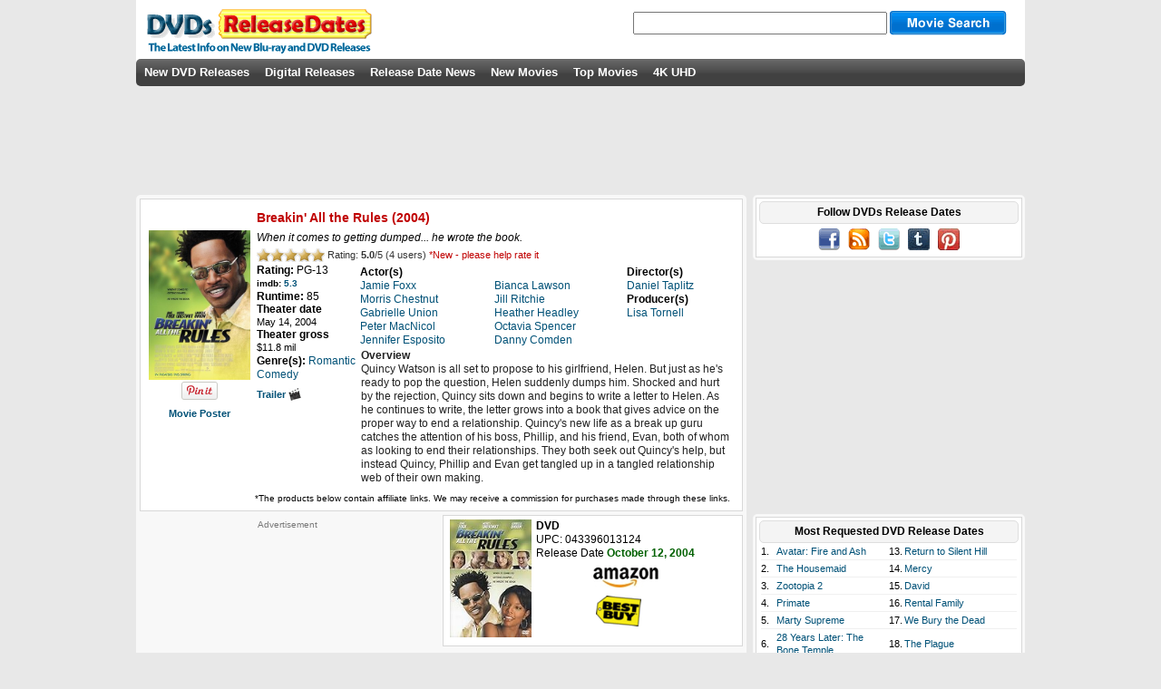

--- FILE ---
content_type: text/html; charset=UTF-8
request_url: https://www.dvdsreleasedates.com/movies/3445/Breakin'-All-the-Rules-(2004).html
body_size: 6367
content:
<!DOCTYPE html>
<html lang='en' prefix='og: http://ogp.me/ns# fb: http://www.facebook.com/2008/fbml/'>
<head>
<meta charset='utf-8'>
<script src="https://cmp.uniconsent.com/v2/stub.min.js"></script>
<script async src='https://cmp.uniconsent.com/v2/8a3edee636/cmp.js'></script>
<script type="text/javascript">
window.googletag = window.googletag || {};
window.googletag.cmd = window.googletag.cmd || [];
window.googletag.cmd.push(function () {
    window.googletag.pubads().enableAsyncRendering();
    window.googletag.pubads().disableInitialLoad();
});
(adsbygoogle = window.adsbygoogle || []).pauseAdRequests = 1;
</script>
<script>
__tcfapi("addEventListener", 2, function(tcData, success) {
    if (success && tcData.unicLoad  === true) {
        if(!window._initAds) {
            window._initAds = true;
            
			var script = document.createElement('script');
            script.async = true;
            script.src = '//dsh7ky7308k4b.cloudfront.net/publishers/dvdsreleasedatescom_new.min.js';
            document.head.appendChild(script);

             var script = document.createElement("script");
             script.async = true;
             script.src = "https://pagead2.googlesyndication.com/pagead/js/adsbygoogle.js";
             document.head.appendChild(script);
	     
            var script = document.createElement('script');
            script.async = true;
            script.src = '//btloader.com/tag?o=5184339635601408&upapi=true';
            document.head.appendChild(script);	     	
        }
    }
});
</script>
<title>Breakin' All the Rules DVD Release Date October 12, 2004</title>
<meta name="description" content="Get Breakin' All the Rules DVD and Blu-ray release date, trailer, movie poster and movie stats. Quincy Watson is all set to propose to his girlfriend, Helen. But just as he&#039;s ready to pop the question, Helen suddenly dumps him. Shocked and hurt by the..."/>
<meta property="description" content="Get Breakin' All the Rules DVD and Blu-ray release date, trailer, movie poster and movie stats. Quincy Watson is all set to propose to his girlfriend, Helen. But just as he&#039;s ready to pop the question, Helen suddenly dumps him. Shocked and hurt by the..."/>
<script src='//ajax.googleapis.com/ajax/libs/jquery/3.1.1/jquery.min.js'></script>
<meta property="og:title" content="Breakin&#039; All the Rules DVD Release Date October 12, 2004" />
<meta property="og:description" content="Get Breakin' All the Rules DVD and Blu-ray release date, trailer, movie poster and movie stats. Quincy Watson is all set to propose to his girlfriend, Helen. But just as he&#039;s ready to pop the question, Helen suddenly dumps him. Shocked and hurt by the..." />
<meta property="og:site_name" content="DVDs Release Dates"/>
<meta property="og:locale" content="en_US"/>
<meta property='og:image' content='https://www.dvdsreleasedates.com/posters/300/B/Breakin-All-the-Rules-2004.jpg'/>
<meta property='og:type' content='movie' />
<link rel="image_src" href="https://www.dvdsreleasedates.com/posters/300/B/Breakin-All-the-Rules-2004.jpg" />
<meta property="fb:admins" content="100002289297271"/>
<meta property="fb:app_id" content="223113774368360"/>
<meta property="fb:pages"  content="216785925005624"/>
<link rel="stylesheet" type="text/css" href="https://www.dvdsreleasedates.com/styles/style.min.css" />
<script src="https://www.dvdsreleasedates.com/js/script.min.js"></script>
<link rel="apple-touch-icon" href="https://www.dvdsreleasedates.com/images/touch-icon-iphone.png" />
<link rel="apple-touch-icon" sizes="72x72" href="https://www.dvdsreleasedates.com/images/touch-icon-ipad.png" />
<link rel="apple-touch-icon" sizes="144x144" href="https://www.dvdsreleasedates.com/images/touch-icon-iphone4.png" />
<link rel="apple-touch-icon" sizes="120x120" href="https://www.dvdsreleasedates.com/images/apple-touch-icon-120x120.png" />
<link rel="apple-touch-icon" sizes="114x114" href="https://www.dvdsreleasedates.com/images/apple-touch-icon-114x114.png" />
<link rel='canonical' href='https://www.dvdsreleasedates.com/movies/3445/Breakin&#039;-All-the-Rules-(2004).html'/>
<meta property="og:url" content="https://www.dvdsreleasedates.com/movies/3445/Breakin&#039;-All-the-Rules-(2004).html"/>
<link rel='alternate' type='application/rss+xml' title='DVDs Release Dates RSS' href='https://feeds.feedburner.com/DVDsReleaseDates' />
<link rel='shortcut icon' href='https://www.dvdsreleasedates.com/favicon.ico' />
</head>
<body onload="setwatchlist();">
<div id='container'><div id='bodydiv'><div id='headerdiv'></div>
<div id='logo'><a href="/"><img class="sprite dvdsreleasedates" src="https://www.dvdsreleasedates.com/images/cleardot.gif" alt="new dvd releases" /></a></div><div id="search"><form action="/search/" name="search" method="post"><input class="searchimp" type="text" name="searchStr" maxlength="50" autocomplete="off" onkeydown="keyboardNav(event)" onkeyup="liveSearch(event, this.value)" />&nbsp;<input class='sprite searchbutton mid' id='subButton'  type='submit' value=''/><div id='livesearch'></div></form></div><div id='menu_bar'><ul>
<li><a  href='/'>New DVD Releases</a></li><li><a  href='/digital-releases/'>Digital Releases</a></li><li><a  href='/dvd-release-news/'>Release Date News</a></li><li><a  href='/new-movies-2026/#05'>New Movies</a></li><li><a  href='/top-movies/'>Top Movies</a></li><li><a  href='/4k-uhd-blu-rays/'>4K UHD</a></li></ul></div>
<div id='field'><div style="padding:15px 0 15px 0;width:728px;height:90px;text-align:center;"></div><div id="ad-header" style="position:absolute;top:110px;"><div style='margin: auto;' id='div-gpt-ad-dvdsreleasedatescom41698'></div></div><div id='leftcolumn'><div class='fieldtable-light' itemscope itemtype='https://schema.org/Movie'>
<div><table class='movietable' style='border-spacing:3px;'><tr><td class='center'><a href='https://www.dvdsreleasedates.com/movies/3445/Breakin&#039;-All-the-Rules-(2004).html' itemprop='url'><img itemprop='image' class='movieimg' style='margin-top:25px;' src='/posters/300/B/Breakin-All-the-Rules-2004.jpg' alt='Breakin&#039; All the Rules (2004) DVD Release Date'/></a><a id='pinit' target='_blank' href='//pinterest.com/pin/create/button/?url=https%3A%2F%2Fwww.dvdsreleasedates.com%2Fmovies%2F3445%2FBreakin%27-All-the-Rules-%282004%29.html&amp;media=https%3A%2F%2Fwww.dvdsreleasedates.com%2Fposters%2F300%2FB%2FBreakin-All-the-Rules-2004.jpg&amp;description=Breakin%27+All+the+Rules'><img src='//assets.pinterest.com/images/pidgets/pin_it_button.png' alt='' /></a><br/><div class='smallspace'>&nbsp;</div><a class='mediumboldtext' href='https://www.dvdsreleasedates.com/posters/800/B/Breakin-All-the-Rules-2004-movie-poster.jpg' data-lightbox='potrait' title='Breakin&#039; All the Rules'>Movie Poster</a></td><td style='width:100%;'><table style='border-spacing:2px;width:100%;'><tr><td colspan='2'><h1 class='future'><span style='display:block;width:350px;'><span itemprop='name'>Breakin' All the Rules</span> (2004) </span></h1><span class='tagline black'>When it comes to getting dumped... he wrote the book.</span></td></tr><tr><td colspan ='2' style='text-align:left;'><ul class='unit-rating vam'><li class="current-rating" id="current-rating" style="width:75px;"></li><li><a title='1 out of 5.' class='r1-unit' onclick='voteSelect(3445,1)' rel='nofollow'>1</a></li><li><a title='2 out of 5.' class='r2-unit' onclick='voteSelect(3445,2)' rel='nofollow'>2</a></li><li><a title='3 out of 5.' class='r3-unit' onclick='voteSelect(3445,3)' rel='nofollow'>3</a></li><li><a title='4 out of 5.' class='r4-unit' onclick='voteSelect(3445,4)' rel='nofollow'>4</a></li><li><a title='5 out of 5.' class='r5-unit' onclick='voteSelect(3445,5)' rel='nofollow'>5</a></li></ul><div id="vote"><span class="voted" itemtype="https://schema.org/AggregateRating" itemscope="" itemprop="aggregateRating"><meta itemprop="worstRating" content = "0" />&nbsp;Rating: <span class="bold" itemprop="ratingValue">5.0</span>/<span itemprop="bestRating">5</span>&nbsp;(<span itemprop="ratingCount">4 </span> users)</span>&nbsp;<span class="votemsg future">*New - please help rate it</span></div></td></tr><tr><td style='width:110px;'><span class='medlargeboldtext'>Rating: </span><span class='medlargetext'  itemprop='contentRating'>PG-13</span><br/><span class='imdblink vam'>imdb: <a href='http://www.imdb.com/title/tt0349169/' target='_blank' rel='nofollow' itemprop='sameAs'>5.3</a></span><br/><span class='medlargeboldtext'>Runtime: </span><span class='medlargetext'>85</span><br/><span class='medlargeboldtext'>Theater date<br/></span><span class='mediumtext'><span itemprop='datePublished' content='2004-05-14'>May 14, 2004</span></span><br/><span class='medlargeboldtext'>Theater gross</span><br/><span class='mediumtext'>$11.8 mil</span><br/><span class='medlargeboldtext vam'>Genre(s): </span><a class='vam medlargetext' href='/genre/romantic-comedy-movies'><span itemprop='genre'>Romantic Comedy</span></a><br/><div class='smallspace'>&nbsp;</div><a class='mediumboldtext' target='_blank' href='https://www.youtube.com/watch?v=IPeL9AsrDPg' rel='nofollow'>Trailer <img src='https://www.dvdsreleasedates.com/images/movie.jpg' alt='trailer'/></a></td><td><table class="roles"><tr><td>
<span class='medlargeboldtext'>Actor(s)</span><br/>
<span class='medlargetext' itemprop='actor' itemscope itemtype='https://schema.org/Person'><a href='/people/12973/Jamie-Foxx' itemprop='url'><span itemprop='name'>Jamie Foxx</span></a></span><br/>
<span class='medlargetext' itemprop='actor' itemscope itemtype='https://schema.org/Person'><a href='/people/13441/Morris-Chestnut' itemprop='url'><span itemprop='name'>Morris Chestnut</span></a></span><br/>
<span class='medlargetext' itemprop='actor' itemscope itemtype='https://schema.org/Person'><a href='/people/16578/Gabrielle-Union' itemprop='url'><span itemprop='name'>Gabrielle Union</span></a></span><br/>
<span class='medlargetext' itemprop='actor' itemscope itemtype='https://schema.org/Person'><a href='/people/16375/Peter-MacNicol' itemprop='url'><span itemprop='name'>Peter MacNicol</span></a></span><br/>
<span class='medlargetext' itemprop='actor' itemscope itemtype='https://schema.org/Person'><a href='/people/20730/Jennifer-Esposito' itemprop='url'><span itemprop='name'>Jennifer Esposito</span></a></span><br/>
</td><td><br/><span class='medlargetext' itemprop='actor' itemscope itemtype='https://schema.org/Person'><a href='/people/33039/Bianca-Lawson' itemprop='url'><span itemprop='name'>Bianca Lawson</span></a></span><br/>
<span class='medlargetext' itemprop='actor' itemscope itemtype='https://schema.org/Person'><a href='/people/65149/Jill-Ritchie' itemprop='url'><span itemprop='name'>Jill Ritchie</span></a></span><br/>
<span class='medlargetext' itemprop='actor' itemscope itemtype='https://schema.org/Person'><a href='/people/97912/Heather-Headley' itemprop='url'><span itemprop='name'>Heather Headley</span></a></span><br/>
<span class='medlargetext' itemprop='actor' itemscope itemtype='https://schema.org/Person'><a href='/people/30943/Octavia-Spencer' itemprop='url'><span itemprop='name'>Octavia Spencer</span></a></span><br/>
<span class='medlargetext' itemprop='actor' itemscope itemtype='https://schema.org/Person'><a href='/people/52138/Danny-Comden' itemprop='url'><span itemprop='name'>Danny Comden</span></a></span><br/>
</td><td><span class='medlargeboldtext'>Director(s)</span><br/>
<span class='medlargetext' itemprop='director' itemscope itemtype='https://schema.org/Person'><a href='/people/40194/Daniel-Taplitz' itemprop='url'><span itemprop='name'>Daniel Taplitz</span></a></span><br/>
<span class='medlargeboldtext'>Producer(s)</span><br/>
<span class='medlargetext' itemprop='producer' itemscope itemtype='https://schema.org/Person'><a href='/people/23122/Lisa-Tornell' itemprop='url'><span itemprop='name'>Lisa Tornell</span></a></span><br/>
</td></tr></table><div class='overview'><span class='medlargeboldtext'>Overview</span><br/><span itemprop='description'>Quincy Watson is all set to propose to his girlfriend, Helen. But just as he's ready to pop the question, Helen suddenly dumps him. Shocked and hurt by the rejection, Quincy sits down and begins to write a letter to Helen. As he continues to write, the letter grows into a book that gives advice on the proper way to end a relationship. Quincy's new life as a break up guru catches the attention of his boss, Phillip, and his friend, Evan, both of whom as looking to end their relationships. They both seek out Quincy's help, but instead Quincy, Phillip and Evan get tangled up in a tangled relationship web of their own making.</span></div></td></tr></table></td></tr><tr><td></td><td style='font-size: 10px;'>*The products below contain affiliate links. We may receive a commission for purchases made through these links.</td></tr></table></div><div class='ad' id='ad-movie' style='float:left;padding:6px 19px 4px 15px;'>Advertisement<br/>
<!-- drd-movie-left -->
<ins class="adsbygoogle"
     style="display:inline-block;width:300px;height:250px"
     data-ad-client="ca-pub-7416452962118425"
     data-ad-slot="8039140324"></ins>
<script>
(adsbygoogle = window.adsbygoogle || []).push({});
</script></div><div class='disccell'><div class='disccellimg'><img class='w90' style='max-height:130px;' alt='' src='https://m.media-amazon.com/images/I/51bXApCgCkL._SL160_.jpg'/></div><div class='disccellinfo'><b>DVD</b><br/>UPC: 043396013124 <br/><span class='normal'> Release Date</span> <span class='past  bold'>October 12, 2004</span><br/><div class='smallbreak'></div><div class='divdiscvendor'><a href='https://www.amazon.com/dp/B00004WLTP?tag=dvdreleasedate-20&amp;linkCode=ogi&amp;th=1&amp;psc=1' target='_blank' rel='nofollow'><img src="https://www.dvdsreleasedates.com/images/amazon.jpg" alt=""/></a></div><br/><div class='divdiscvendor'><a href='https://api.bestbuy.com/click/-/6812149/pdp' target='_blank' rel='nofollow'>&nbsp;<img src="https://www.dvdsreleasedates.com/images/bestbuy.png" alt=""/></a></div><br/></div></div><div class='clear'></div></div><div class='smallspace'>&nbsp;</div><div class='fieldtable-light'><table class='fieldtable-inner' style='border-spacing:3px'><tr><td class='bold' style='font-size: 12px;padding:0px 2px 2px 2px;color:#c00000;' colspan='5'> Similar DVD Releases...</td></tr><tr>
<td class='dvdcell'><a href='/movies/1816/Pretty-Woman-(1990).html'><img class='movieimg' alt='Pretty Woman DVD Release Date' title='Pretty Woman DVD Release Date' src='/posters/110/P/Pretty-Woman.jpg'/></a><br/><a style='color:#000;' href='/movies/1816/Pretty-Woman-(1990).html'>Pretty Woman</a><br/><table class='celldiscs'><tr><td class='imdblink left'>imdb: <a href='http://www.imdb.com/title/tt0100405/' target='_blank' rel='nofollow'>6.7</a></td><td class='imdblink right'>R&nbsp;&nbsp;</td></tr></table></td>
<td class='dvdcell'><a href='/movies/2829/There&#039;s-Something-About-Mary-(1998).html'><img class='movieimg' alt='There&#039;s Something About Mary DVD Release Date' title='There&#039;s Something About Mary DVD Release Date' src='/posters/110/T/Theres-Something-About-Mary.jpg'/></a><br/><a style='color:#000;' href='/movies/2829/There&#039;s-Something-About-Mary-(1998).html'>There&#039;s Something About Mary</a><br/><table class='celldiscs'><tr><td class='imdblink left'>imdb: <a href='http://www.imdb.com/title/tt0129387/' target='_blank' rel='nofollow'>7.2</a></td><td class='imdblink right'>R&nbsp;&nbsp;</td></tr></table></td>
<td class='dvdcell'><a href='/movies/1673/Notting-Hill-(1999).html'><img class='movieimg' alt='Notting Hill DVD Release Date' title='Notting Hill DVD Release Date' src='/posters/110/N/Notting-Hill-1999.jpg'/></a><br/><a style='color:#000;' href='/movies/1673/Notting-Hill-(1999).html'>Notting Hill</a><br/><table class='celldiscs'><tr><td class='imdblink left'>imdb: <a href='http://www.imdb.com/title/tt0125439/' target='_blank' rel='nofollow'>6.9</a></td><td class='imdblink right'>PG-13&nbsp;&nbsp;</td></tr></table></td>
<td class='dvdcell'><a href='/movies/1717/Out-of-Africa-(1985).html'><img class='movieimg' alt='Out of Africa DVD Release Date' title='Out of Africa DVD Release Date' src='/posters/110/O/Out-of-Africa-1985.jpg'/></a><br/><a style='color:#000;' href='/movies/1717/Out-of-Africa-(1985).html'>Out of Africa</a><br/><table class='celldiscs'><tr><td class='imdblink left'>imdb: <a href='http://www.imdb.com/title/tt0089755/' target='_blank' rel='nofollow'>7.0</a></td><td class='imdblink right'>PG&nbsp;&nbsp;</td></tr></table></td>
<td class='dvdcell'><a href='/movies/674/Dirty-Dancing-(1987).html'><img class='movieimg' alt='Dirty Dancing DVD Release Date' title='Dirty Dancing DVD Release Date' src='/posters/110/D/Dirty-Dancing-1987.jpg'/></a><br/><a style='color:#000;' href='/movies/674/Dirty-Dancing-(1987).html'>Dirty Dancing</a><br/><table class='celldiscs'><tr><td class='imdblink left'>imdb: <a href='http://www.imdb.com/title/tt0092890/' target='_blank' rel='nofollow'>6.3</a></td><td class='imdblink right'>PG-13&nbsp;&nbsp;</td></tr></table></td>
</tr>
</table></div><div class='smallspace'>&nbsp;</div></div><div id='rightcolumn'><div class='outer-popular'><div class='inner-popular'><div class='round-header'><h3>Follow DVDs Release Dates</h3></div><div id='social' class='center'><a href='https://www.facebook.com/DVDsReleaseDates' target='_blank' rel='nofollow'><img class='sprite facebook' alt='' src='https://www.dvdsreleasedates.com/images/cleardot.gif'/></a>&nbsp;&nbsp;&nbsp;<a href='https://feeds.feedburner.com/DVDsReleaseDates' target='_blank' rel='nofollow'><img class='sprite rss' alt='' src='https://www.dvdsreleasedates.com/images/cleardot.gif'/></a>&nbsp;&nbsp;&nbsp;<a href='https://twitter.com/dvdsreleasedate' target='_blank' rel='nofollow'><img class='sprite twitter' alt='' src='https://www.dvdsreleasedates.com/images/cleardot.gif'/></a>&nbsp;&nbsp;&nbsp;<a href='https://dvdsreleasedates.tumblr.com/' target='_blank' rel='nofollow'><img class='sprite tumblr' alt='' src='https://www.dvdsreleasedates.com/images/cleardot.gif'/></a>&nbsp;&nbsp;&nbsp;<a href='https://www.pinterest.com/dvdsreleasedates/' target='_blank' rel='nofollow'><img class='sprite pinterest' alt='' src='https://www.dvdsreleasedates.com/images/cleardot.gif'/></a></div></div></div><div id='ad-sidebar' class='center' style='padding:15px 0px;'><div id='div-gpt-ad-dvdsreleasedatescom41782' style='height: 250px; width: 300px;'></div></div><div class='outer-popular'><div class='inner-popular'><div class='round-header'><h3>Most Requested DVD Release Dates</h3></div><div id='requested'><table><tr><td>1.</td><td class='w50'><a href='/movies/5887/Avatar-Fire-and-Ash-2025.html'>Avatar: Fire and Ash</a></td><td>13.</td><td class='w50'><a href='/movies/12591/return-to-silent-hill'>Return to Silent Hill</a></td></tr><tr><td colspan='4' class='popular-separator'></td></tr><tr><td>2.</td><td class='w50'><a href='/movies/12377/the-housemaid'>The Housemaid</a></td><td>14.</td><td class='w50'><a href='/movies/12012/mercy'>Mercy</a></td></tr><tr><td colspan='4' class='popular-separator'></td></tr><tr><td>3.</td><td class='w50'><a href='/movies/11987/zootopia-2'>Zootopia 2</a></td><td>15.</td><td class='w50'><a href='/movies/12636/david'>David</a></td></tr><tr><td colspan='4' class='popular-separator'></td></tr><tr><td>4.</td><td class='w50'><a href='/movies/12667/primate'>Primate</a></td><td>16.</td><td class='w50'><a href='/movies/12618/rental-family'>Rental Family</a></td></tr><tr><td colspan='4' class='popular-separator'></td></tr><tr><td>5.</td><td class='w50'><a href='/movies/12152/marty-supreme'>Marty Supreme</a></td><td>17.</td><td class='w50'><a href='/movies/12642/we-bury-the-dead'>We Bury the Dead</a></td></tr><tr><td colspan='4' class='popular-separator'></td></tr><tr><td>6.</td><td class='w50'><a href='/movies/12416/28-years-later-the-bone-temple'>28 Years Later: The Bone Temple</a></td><td>18.</td><td class='w50'><a href='/movies/12666/the-plague'>The Plague</a></td></tr><tr><td colspan='4' class='popular-separator'></td></tr><tr><td>7.</td><td class='w50'><a href='/movies/12310/anaconda'>Anaconda</a></td><td>19.</td><td class='w50'><a href='/movies/12631/silent-night,-deadly-night'>Silent Night, Deadly Night</a></td></tr><tr><td colspan='4' class='popular-separator'></td></tr><tr><td>8.</td><td class='w50'><a href='/movies/12426/send-help'>Send Help</a></td><td>20.</td><td class='w50'><a href='/movies/12202/the-spongebob-movie-search-for-squarepants'>The SpongeBob Movie: Search for SquarePants</a></td></tr><tr><td colspan='4' class='popular-separator'></td></tr><tr><td>9.</td><td class='w50'><a href='/movies/12626/hamnet'>Hamnet</a></td><td>21.</td><td class='w50'><a href='/movies/11382/for-all-mankind'>For All Mankind</a></td></tr><tr><td colspan='4' class='popular-separator'></td></tr><tr><td>10.</td><td class='w50'><a href='/movies/12651/shelter'>Shelter</a></td><td>22.</td><td class='w50'><a href='/movies/12613/keeper'>Keeper</a></td></tr><tr><td colspan='4' class='popular-separator'></td></tr><tr><td>11.</td><td class='w50'><a href='/movies/12314/greenland-2-migration'>Greenland 2: Migration</a></td><td>23.</td><td class='w50'><a href='/movies/12531/ella-mccay'>Ella McCay</a></td></tr><tr><td colspan='4' class='popular-separator'></td></tr><tr><td>12.</td><td class='w50'><a href='/movies/12150/predator-badlands'>Predator: Badlands</a></td><td>24.</td><td class='w50'><a href='/movies/12545/song-sung-blue'>Song Sung Blue</a></td></tr></table></div>
</div></div><div class='outer-popular'><div class='inner-popular'><div class='round-header'><h3>DVDs by Genre</h3></div><div class='genrelist'><table><tr><td class='w33'><a href='/genre/action-movies'>Action</a></td><td class='w33'><a href='/genre/family-movies'>Family</a></td><td class='w33'><a href='/genre/romantic-comedy-movies'>Romantic Comedy</a></td></tr><tr><td colspan='3' class='popular-separator'></td></tr><tr><td class='w33'><a href='/genre/adventure-movies'>Adventure</a></td><td class='w33'><a href='/genre/fantasy-movies'>Fantasy</a></td><td class='w33'><a href='/genre/science-fiction-movies'>Science Fiction</a></td></tr><tr><td colspan='3' class='popular-separator'></td></tr><tr><td class='w33'><a href='/genre/animation-movies'>Animation</a></td><td class='w33'><a href='/genre/history-movies'>History</a></td><td class='w33'><a href='/genre/thriller-movies'>Thriller</a></td></tr><tr><td colspan='3' class='popular-separator'></td></tr><tr><td class='w33'><a href='/genre/comedy-movies'>Comedy</a></td><td class='w33'><a href='/genre/horror-movies'>Horror</a></td><td class='w33'><a href='/genre/war-movies'>War</a></td></tr><tr><td colspan='3' class='popular-separator'></td></tr><tr><td class='w33'><a href='/genre/crime-movies'>Crime</a></td><td class='w33'><a href='/genre/music-movies'>Music</a></td><td class='w33'><a href='/genre/western-movies'>Western</a></td></tr><tr><td colspan='3' class='popular-separator'></td></tr><tr><td class='w33'><a href='/genre/documentary-movies'>Documentary</a></td><td class='w33'><a href='/genre/mystery-movies'>Mystery</a></td><td class='w33'></td></tr><tr><td colspan='3' class='popular-separator'></td></tr><tr><td class='w33'><a href='/genre/drama-movies'>Drama</a></td><td class='w33'><a href='/genre/romance-movies'>Romance</a></td><td class='w33'></td></tr><tr><td colspan='3' class='popular-separator'></td></tr></table></div>
<div class='round-header'><h3>New Movies by Year</h3></div><div class='genrelist'><table><tr>  <td class='w20 center'><a href='/new-movies-2026/'>2026</a></td><td class='w20 center'><a href='/new-movies-2027/'>2027</a></td><td class='w20 center'><a href='/new-movies-2028/'>2028</a></td><td class='w20 center'><a href='/new-movies-2029/'>2029</a></td><td class='w20 center'><a href='/new-movies-2030/'>2030</a></td></tr></table></div></div></div>
<div id="sticky-anchor"></div><div id="sticky" style="padding:5px 0px;width:300px;height:250px;"><div id='div-gpt-ad-1473932922272-0' style='height: 250px; width: 300px;'></div></div></div><div style='clear:both;'></div><div id="ad-footer" style="padding:15px 0 15px 0;text-align:center;"><div id='div-gpt-ad-dvdsreleasedatescom41783'></div></div></div></div></div><div id='footer'><div id='footermargin'><div id='tmdb'><br/><a href='/disclaimer/'>Disclaimer</a> | <a href='/privacy-policy/'>Privacy Policy</a> | Copyright (c) 2026 www.dvdsreleasedates.com<script>
(function waitGEO() {
    var readyGEO;
    if (window['UnicI'] && window['UnicI'].geo && window['UnicI'].geo !== '-' ) {
        readyGEO = true;
        console.log(window['UnicI'].geo);
        if (window['UnicI'].geo === 'EU') {
            if(document.getElementById("unic-gdpr")) {
              document.getElementById("unic-gdpr").style.display = 'inline';
            }
        }
        if (window['UnicI'].geo === 'CA') {
            if(document.getElementById("unic-ccpa")) {
              document.getElementById("unic-ccpa").style.display = 'inline';
            }
        }
    }
    if (!readyGEO) {
        setTimeout(waitGEO, 200);
    }
})();
</script>
<a id='unic-gdpr' onclick='__tcfapi("openunic");return false;' style='display:none;cursor:pointer;'>Change Ad Consent</a>
<a id='unic-ccpa' onclick="window.__uspapi('openunic')" style='display:none;cursor:pointer;'>Do not sell my data</a>
</div></div></body>
</html>
<!-- DC 17:17-->

--- FILE ---
content_type: text/html; charset=utf-8
request_url: https://www.google.com/recaptcha/api2/aframe
body_size: 264
content:
<!DOCTYPE HTML><html><head><meta http-equiv="content-type" content="text/html; charset=UTF-8"></head><body><script nonce="BeiaWioEhirEFK971u4vOg">/** Anti-fraud and anti-abuse applications only. See google.com/recaptcha */ try{var clients={'sodar':'https://pagead2.googlesyndication.com/pagead/sodar?'};window.addEventListener("message",function(a){try{if(a.source===window.parent){var b=JSON.parse(a.data);var c=clients[b['id']];if(c){var d=document.createElement('img');d.src=c+b['params']+'&rc='+(localStorage.getItem("rc::a")?sessionStorage.getItem("rc::b"):"");window.document.body.appendChild(d);sessionStorage.setItem("rc::e",parseInt(sessionStorage.getItem("rc::e")||0)+1);localStorage.setItem("rc::h",'1770052656878');}}}catch(b){}});window.parent.postMessage("_grecaptcha_ready", "*");}catch(b){}</script></body></html>

--- FILE ---
content_type: text/plain
request_url: https://rtb.openx.net/openrtbb/prebidjs
body_size: -86
content:
{"id":"b20f77fd-c468-4635-87c9-c3ae166534f7","nbr":0}